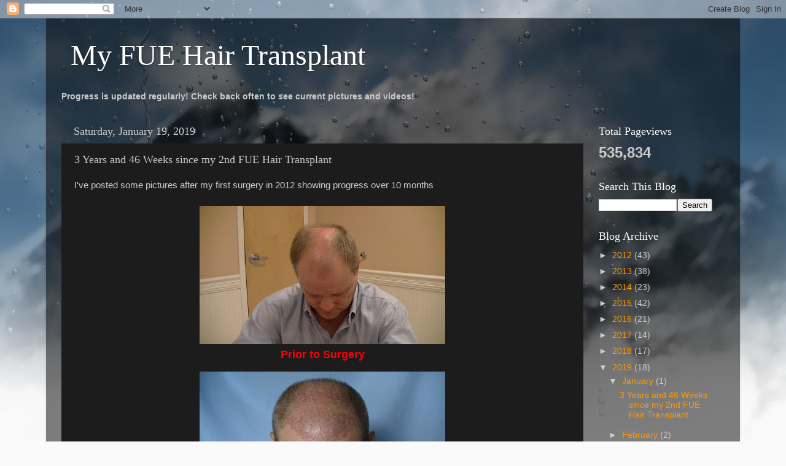

--- FILE ---
content_type: text/html; charset=UTF-8
request_url: http://www.myfuehairtransplant.com/b/stats?style=BLACK_TRANSPARENT&timeRange=ALL_TIME&token=APq4FmBj1aE_Ykrq0pOoDEdWWJfnYYgerdZRN6LkM8u7clHjqqYsqFuL15BnYY2ZCRpXMVSqiE_oCaAsALHZ8vwv4zM1uUNFfw
body_size: 263
content:
{"total":535834,"sparklineOptions":{"backgroundColor":{"fillOpacity":0.1,"fill":"#000000"},"series":[{"areaOpacity":0.3,"color":"#202020"}]},"sparklineData":[[0,21],[1,16],[2,38],[3,55],[4,76],[5,36],[6,40],[7,34],[8,31],[9,33],[10,31],[11,23],[12,23],[13,28],[14,33],[15,37],[16,28],[17,38],[18,38],[19,21],[20,18],[21,28],[22,29],[23,100],[24,53],[25,12],[26,16],[27,17],[28,24],[29,51]],"nextTickMs":211764}